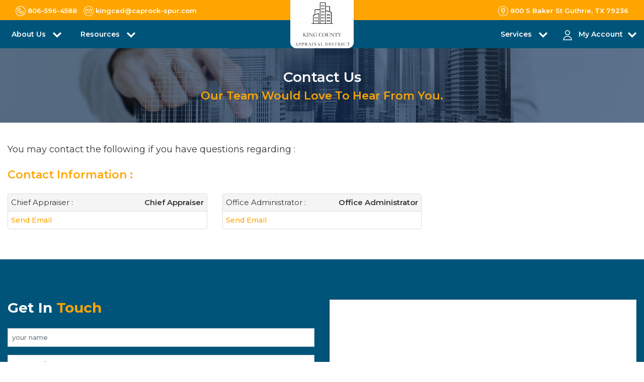

--- FILE ---
content_type: text/html; charset=utf-8
request_url: http://kingcad.org/home/getintouch
body_size: 57935
content:

<!DOCTYPE html>
<html>
<head>
    <meta charset="utf-8" />
    <meta name="viewport" content="width=device-width, initial-scale=1.0" />
    <title id="pagetitle">Get In Touch</title>
    <meta content="width=device-width, initial-scale=1.0" name="viewport">
    <meta content="Appraises property for ad valorem taxation of these taxing authorities." name="description">
    <meta content="Property Search,taxation,appraises property" name="keywords">

    <!-- Favicons -->
    <link href="/img/icon.ico" rel="icon">
    <link href="/img/icon.ico" rel="apple-touch-icon">

    <!-- Google Fonts -->
    <link href="https://fonts.googleapis.com/css?family=Poppins:300,400,500,600,700" rel="stylesheet">
    <link rel="preconnect" href="https://fonts.googleapis.com">
    <link rel="preconnect" href="https://fonts.gstatic.com" crossorigin>
    <link href="https://fonts.googleapis.com/css2?family=Montserrat:ital,wght@0,100;0,200;0,400;0,500;0,600;0,700;0,800;0,900;1,100;1,400;1,600;1,700;1,800&display=swap" rel="stylesheet">

    <!-- Adobe Fonts -->
    <link rel="stylesheet" href="https://use.typekit.net/vqs8gpt.css">

    <!-- Bootstrap CSS File -->
    <link href="/lib/bootstrap/css/bootstrap.min.css" rel="stylesheet">
    <!-- Libraries CSS Files -->
    <link href="/lib/font-awesome/css/font-awesome.min.css" rel="stylesheet">
    <link href="/lib/animate/animate.min.css" rel="stylesheet">
    <link href="/lib/ionicons/css/ionicons.min.css" rel="stylesheet">
    <link href="/lib/owlcarousel/assets/owl.carousel.min.css" rel="stylesheet">
    <link rel="stylesheet" href="/css/style-marque.css" />
    <link href="https://cdnjs.cloudflare.com/ajax/libs/bootstrap-multiselect/1.1.1/css/bootstrap-multiselect.min.css" rel="stylesheet">
    <!-- JavaScript Libraries -->
    <script src="/lib/jquery/jquery.min.js"></script>
    <script src="/js/acmeticker.js"></script>
    <script defer src="/lib/jquery/jquery-migrate.min.js"></script>
    <script defer src="/lib/popper/popper.min.js"></script>
    <script defer src="/lib/bootstrap/js/bootstrap.min.js"></script>
    <script defer src="https://cdnjs.cloudflare.com/ajax/libs/jquery-cookie/1.4.1/jquery.cookie.min.js"></script>
    <!-- Main Stylesheet File -->
    <link href="/css/style.css" rel="stylesheet">
    <link rel="stylesheet" href="/lib/mvcgrid/css/mvc-grid.css" />

    <link rel="stylesheet" href="https://cdnjs.cloudflare.com/ajax/libs/toastr.js/latest/toastr.css">
    <script src="https://cdnjs.cloudflare.com/ajax/libs/toastr.js/latest/js/toastr.min.js"></script>


    <style>
        .floating-menu {
            /*        font-family: sans-serif;*/
            padding: 5px;
            width: 90px;
            z-index: 5000;
            position: fixed;
            top: 170px;
            right: 0px;
            line-height: 12px;
        }

            .floating-menu a,
            .floating-menu h3 {
                background-color: Background;
                /*border-color: ActiveBorder;*/
                border: 1px solid ActiveBorder;
                border-top-left-radius: 10px;
                border-bottom-left-radius: 10px;
                font-size: 0.4em;
                font: inherit;
                display: block;
                margin: 0.5em 0 0.5em 0.5em;
                color: ActiveCaption;
                align-content: center;
                align-items: center;
                padding: 0.5em;
            }

            .floating-menu span {
                font-size: 12px;
                line-height: 12px;
                align-content: center;
            }

            .floating-menu img {
                width: 40px;
            }

        @media only screen and (max-width: 768px) {
            .floating-menu {
                /*visibility: hidden;*/
                top: 130px;
                width: 80px;
            }

                .floating-menu img {
                    width: 35px;
                }

                .floating-menu span {
                    font-size: 10px;
                    line-height: 10px;
                    align-content: center;
                }
        }
    </style>

</head>

<body id="bodywrap" runat="server">
    <div class="click-closed"></div>
    <nav class="navbar navbar-default navbar-trans navbar-expand-lg fixed-top section-mr-t2  d-none">
        <div class="container new-top-width">
            <button class="navbar-toggler collapsed" type="button" data-toggle="collapse" data-target="#navbarDefault"
                    aria-controls="navbarDefault" aria-expanded="false" aria-label="Toggle navigation">
                <span></span>
                <span></span>
                <span></span>
            </button>
            <a class="navbar-brand text-brand" href="/home"><span><img id="logo-wide" src="/images/defaultImage.png" alt="Logo" class="site-logo"></span></a>
            <button type="button" class="btn btn-link nav-search navbar-toggle-box-collapse d-md-none" data-toggle="collapse"
                    data-target="#navbarTogglerDemo01" aria-expanded="false">
                <span class="fa fa-search" aria-hidden="true"></span>
            </button>
            <div class="navbar-collapse collapse " style="justify-content: right;" id="navbarDefault">
                <ul class="navbar-nav" id="nav_barContainer">
                            <li class="nav-item dropdown">
                                <a class="nav-link" href="" id="navbarDropdown" role="button" data-toggle="dropdown"
                                   aria-haspopup="true" aria-expanded="false">
                                    About Us <span>

                                    </span>
                                </a>
                                    <div class="dropdown-menu" aria-labelledby="navbarDropdown">
                                                    <a class="dropdown-item nav-link" href="/home/Custom?custurl=/home/getintouch">Contact Us</a>
                                                    <a class="dropdown-item nav-link" href="/home/Custom?custurl=/home/boardmembers">Board Members</a>
                                                    <a class="dropdown-item nav-link" href="/home/Custom?custurl=/home/PropertyAppraisal">Property Appraisal</a>
                                                    <a class="dropdown-item nav-link" href="/home/Custom?custurl=/home/privacypolicy">Policies</a>
                                        }
                                    </div>
                            </li>
                            <li class="nav-item dropdown">
                                <a class="nav-link" href="" id="navbarDropdown" role="button" data-toggle="dropdown"
                                   aria-haspopup="true" aria-expanded="false">
                                    Resources <span>

                                    </span>
                                </a>
                                    <div class="dropdown-menu" aria-labelledby="navbarDropdown">
                                                    <a class="dropdown-item nav-link" href="/home/Custom?custurl=/home/faq">FAQ</a>
                                                    <a class="dropdown-item nav-link" href="/home/Custom?custurl=/home/latestnews">News</a>
                                                    <a class="dropdown-item nav-link" href="/home/Custom?custurl=/home/UsefulLinks">Useful Links</a>
                                                    <a class="dropdown-item nav-link" href="/home/Custom?custurl=/home/DataRecords">Records | Data | Reports</a>
                                                    <a class="dropdown-item nav-link" href="/home/Custom?custurl=/home/SearchProtestHearing">View Protest Hearings</a>
                                        }
                                    </div>
                            </li>
                            <li class="nav-item dropdown">
                                <a class="nav-link" href="" id="navbarDropdown" role="button" data-toggle="dropdown"
                                   aria-haspopup="true" aria-expanded="false">
                                    Services <span>

                                    </span>
                                </a>
                                    <div class="dropdown-menu" aria-labelledby="navbarDropdown">
                                                    <a class="dropdown-item nav-link" href="/home/Custom?custurl=/home/map">Interactive Map</a>
                                                    <a class="dropdown-item nav-link" href="/home/Custom?custurl=/Forms">Forms</a>
                                                    <a class="dropdown-item nav-link" href="/home/Custom?custurl=/protest">Online Protest</a>
                                                    <a class="dropdown-item nav-link" href="/home/Custom?custurl=/home">Property Search</a>
                                        }
                                    </div>
                            </li>

                    <li class="nav-item dropdown">
                        <a class="nav-link " href="#" id="navbarDropdown" role="button" data-toggle="dropdown"
                           aria-haspopup="true" aria-expanded="false">
                            MY ACCOUNT <span><img src="/img/arrow-right.png" class="menu-dropdown-img" /></span>
                        </a>
                        <div class="dropdown-menu" aria-labelledby="navbarDropdown">
                                <a class="dropdown-item nav-link" href="/account/register">Register</a>
                                <a class="dropdown-item nav-link" href="/account/signin">Sign in</a>
                            <a class="dropdown-item nav-link" href="#">Request a Pin</a>
                        </div>
                    </li>
                </ul>
            </div>
            <div id="menuholder"></div>

        </div>
    </nav>
    <!--/ Nav End /-->
    <!--/ New Nav Start /-->
    <div class="d-block d-md-none mb-nav">
        <div class="mobilenavigation">
            <div class="tmenu">
                <div class="menu-container">
                    <ul id="mymenu" class="mobile-menu">
                                <li class="menu-list">
                                    <a>
                                        About Us <span>
                                        </span>
                                    </a>
                                    <span class="subtoggle float-right">+</span>
                                        <div class="sub-menu">
                                                            <a class="sub-item" href="/home/getintouch">Contact Us</a>
                                                            <a class="sub-item" href="/home/boardmembers">Board Members</a>
                                                            <a class="sub-item" href="/home/PropertyAppraisal">Property Appraisal</a>
                                                            <a class="sub-item" href="/home/privacypolicy">Policies</a>
                                        </div>
                                </li>
                                <li class="menu-list">
                                    <a>
                                        Resources <span>
                                        </span>
                                    </a>
                                    <span class="subtoggle float-right">+</span>
                                        <div class="sub-menu">
                                                            <a class="sub-item" href="/home/faq">FAQ</a>
                                                            <a class="sub-item" href="/home/latestnews">News</a>
                                                            <a class="sub-item" href="/home/UsefulLinks">Useful Links</a>
                                                            <a class="sub-item" href="/home/DataRecords">Records | Data | Reports</a>
                                                            <a class="sub-item" href="/home/SearchProtestHearing">View Protest Hearings</a>
                                        </div>
                                </li>
                                <li class="menu-list">
                                    <a>
                                        Services <span>
                                        </span>
                                    </a>
                                    <span class="subtoggle float-right">+</span>
                                        <div class="sub-menu">
                                                            <a class="sub-item" target="_blank" href="/home/map">Interactive Map</a>
                                                            <a class="sub-item" href="/Forms">Forms</a>
                                                            <a class="sub-item" href="/protest">Online Protest</a>
                                                            <a class="sub-item" href="/home">Property Search</a>
                                        </div>
                                </li>

                        <li class="menu-list">
                            <a>My Account</a>
                            <span class="subtoggle float-right">+</span>
                            <div class="sub-menu">
                                    <a class="sub-item" href="/account/register">Register</a>
                                    <a class="sub-item" href="/account/signin">Sign in</a>
                            </div>
                        </li>

                    </ul>
                    <div class="mobile-address">
                        <div class="top-nav d-flex flex-column">
                            <a class="navbar-icon-p" id="contactphonemobile" href="#" target="_blank"><span class="icon-area"><img src="/img/phone_icon.png" class="top-nav-icons" />test1</span></a>
                            <a class="navbar-icon-p" id="contactemailmobile" href="mailto:info@chamberscad.org" target="_blank"><span class="icon-area"><img src="/img/email_icon.png" class="top-nav-icons" />itest2</span></a>
                            <a class="navbar-icon-p" id="contactaddressmobile" href="#" target="_blank"><span class="icon-area"><img src="/img/location_icon.png" class="top-nav-icons float-left" />test3</span></a>
                        </div>
                    </div>
                </div>
            </div>
        </div>
    </div>
    <header class="header-cad fixed-top navbar-default bg-muted">
        <!--TOP NAV-->
        <div class="partialLoad" data-url="/Home/TopNavigation"><div class="loader"></div></div>
        <!--END TOP NAV-->
        <!--DESKTOP-->
        <div class="main-navigation">
            <div class="container">
                <div class="row">
                    <div class="col-4 col-sm-4 col-lg-4 nav-p p-8 header-left">
                        <nav class="navbar navbar-expand-md navbar-light p-0 d-mb-none">
                            <button class="navbar-toggler" type="button" data-toggle="collapse" data-target="#navbarSupportedContent" aria-controls="navbarSupportedContent" aria-expanded="false" aria-label="Toggle navigation">
                                <span class="navbar-toggler-icon"></span>
                            </button>

                            <div class="collapse navbar-collapse" id="navbarSupportedContent">
                                <ul class="navbar-nav mr-auto">
                                            <li class="nav-item dropdown d-flex justify-content-between">
                                                <div class="menu-icon mr-2 icon-size">

                                                </div> <a class="nav-link dropdown-toggle pl-0" href="#" id="navbarDropdown" role="button" data-toggle="dropdown" aria-haspopup="true" aria-expanded="false">
                                                    About Us
                                                </a>
                                                    <div class="dropdown-menu" aria-labelledby="navbarDropdown">
                                                                <div class="menu-icon-sub mr-2 icon-size">

                                                                </div>
                                                                        <a class="dropdown-item" href="/home/getintouch">Contact Us</a>
                                                                <div class="menu-icon-sub mr-2 icon-size">

                                                                </div>
                                                                        <a class="dropdown-item" href="/home/boardmembers">Board Members</a>
                                                                <div class="menu-icon-sub mr-2 icon-size">

                                                                </div>
                                                                        <a class="dropdown-item" href="/home/PropertyAppraisal">Property Appraisal</a>
                                                                <div class="menu-icon-sub mr-2 icon-size">

                                                                </div>
                                                                        <a class="dropdown-item" href="/home/privacypolicy">Policies</a>
                                                    </div>
                                            </li>
                                            <li class="nav-item dropdown d-flex justify-content-between">
                                                <div class="menu-icon mr-2 icon-size">

                                                </div> <a class="nav-link dropdown-toggle pl-0" href="#" id="navbarDropdown" role="button" data-toggle="dropdown" aria-haspopup="true" aria-expanded="false">
                                                    Resources
                                                </a>
                                                    <div class="dropdown-menu" aria-labelledby="navbarDropdown">
                                                                <div class="menu-icon-sub mr-2 icon-size">

                                                                </div>
                                                                        <a class="dropdown-item" href="/home/faq">FAQ</a>
                                                                <div class="menu-icon-sub mr-2 icon-size">

                                                                </div>
                                                                        <a class="dropdown-item" href="/home/latestnews">News</a>
                                                                <div class="menu-icon-sub mr-2 icon-size">

                                                                </div>
                                                                        <a class="dropdown-item" href="/home/UsefulLinks">Useful Links</a>
                                                                <div class="menu-icon-sub mr-2 icon-size">

                                                                </div>
                                                                        <a class="dropdown-item" href="/home/DataRecords">Records | Data | Reports</a>
                                                                <div class="menu-icon-sub mr-2 icon-size">

                                                                </div>
                                                                        <a class="dropdown-item" href="/home/SearchProtestHearing">View Protest Hearings</a>
                                                    </div>
                                            </li>

                                </ul>
                            </div>
                        </nav>
                        <!-- Only For Mobile View -->
                        <div class="toggle-container">
                            <span class="toggle-bar"></span>
                        </div>
                        <!-- End Mobile View -->
                    </div>
                    <div class="col-4 col-sm-4 col-lg-4 logo-container header_logo">
                        <a class="logo-box" href="/home"><img id="logo-main" src="/images/defaultImage.png" alt="Logo" class="site-logo mx-auto d-block"></a>
                    </div>
                    <div class="col-4 col-sm-4 col-lg-4 text-right nav-p p-8 header-right">
                        <nav class="navbar navbar-expand-md navbar-light float-right p-0 d-mb-none">
                            <button class="navbar-toggler" type="button" data-toggle="collapse" data-target="#navbarSupportedContent" aria-controls="navbarSupportedContent" aria-expanded="false" aria-label="Toggle navigation">
                                <span class="navbar-toggler-icon"></span>
                            </button>
                            <div class="collapse navbar-collapse" id="navbarSupportedContent">
                                <ul class="navbar-nav mr-auto navbar-right">
                                            <li class="nav-item dropdown d-flex justify-content-between">
                                                <div class="menu-icon mr-1 icon-size">

                                                </div> <a class="nav-link dropdown-toggle pl-0" href="#" id="navbarDropdown" role="button" data-toggle="dropdown" aria-haspopup="true" aria-expanded="false">
                                                    Services
                                                </a>
                                                    <div class="dropdown-menu" aria-labelledby="navbarDropdown">
                                                                <div class="menu-icon-sub mr-1 icon-size">

                                                                </div>
                                                                        <a class="dropdown-item" target="_blank" href="/home/map">Interactive Map</a>
                                                                <div class="menu-icon-sub mr-1 icon-size">

                                                                </div>
                                                                        <a class="dropdown-item" href="/Forms">Forms</a>
                                                                <div class="menu-icon-sub mr-1 icon-size">

                                                                </div>
                                                                        <a class="dropdown-item" href="/protest">Online Protest</a>
                                                                <div class="menu-icon-sub mr-1 icon-size">

                                                                </div>
                                                                        <a class="dropdown-item" href="/home">Property Search</a>
                                                    </div>
                                            </li>
                                    <li class="nav-item dropdown account mr-0 pr-0 d-flex justify-content-between">
                                        <div class="menu-icon mr-1 icon-size"><img src="/images/navmenu/about-us.svg" alt="Menu Icon" title="Menu Icon" /></div><a href="/account/register" class="nav-link dropdown-toggle account-info" id="navbarDropdown" role="button" data-toggle="dropdown" aria-haspopup="true" aria-expanded="false">My Account</a>
                                        <div class="dropdown-menu" aria-labelledby="navbarDropdown">
                                                <div class="menu-icon-sub mr-1 icon-size"><img src="/images/navmenu/register.png" alt="Menu Icon" title="Menu Icon" /></div><a class="dropdown-item" href="/account/register">Register</a>
                                                <div class="menu-icon-sub mr-1 icon-size"><img src="/images/navmenu/request-pin.png" alt="Menu Icon" title="Menu Icon" /></div><a class="dropdown-item" href="/home/GetPin">Request a Pin</a>
                                                <div class="menu-icon-sub mr-1 icon-size"><img src="/images/navmenu/sign-in.png" alt="Menu Icon" title="Menu Icon" /></div><a class="dropdown-item" href="/account/signin">Sign in</a>

                                        </div>
                                    </li>
                                </ul>
                            </div>
                        </nav>
                    </div>
                </div>
                <!--/ New Nav End /-->
            </div>
        </div>

    </header>
    
<style>
    textarea {
        resize: none;
    }
</style>

<section class="contact-subheader">
    <div class="sub-header">
        <div class="container">
            <div class="row">
                <div class="col-md-12 col-12 d-flex justify-content-center">
                    <div class="title-box text-center">
                        <h2 class="main-title m-0">Contact Us</h2>
                        <h3 class="title-sub m-0 mt-2">Our team would love to hear from you.</h3>
                    </div>
                </div>
            </div>
        </div>
    </div>
</section>
<!--/ Contact Start /-->
<div class="content">
    <section class="p-100 contact_us">
        <div class="container">
            <span class="tagline">You may contact the following if you have questions regarding :</span>
            <div class='row pt-4'>
                        <div class='col-12 d-flex'>
                            <h4 class='title-sub mb-0'>Contact Information :</h4>
                        </div>
                        <div class='col-12 mt-4'>
                            <div class='row'> <div class='col-12 col-md-6 col-lg-6 col-xl-4'>
                                            <div class='panel panel-default'>
                                                <div class='panel-heading d-flex justify-content-between'><span>Chief Appraiser :</span><strong>Chief Appraiser </strong></div>
                                                <div class='panel-body'><a class='read-more showModal' data-name='Chief Appraiser' data-id='82' href='#'>Send Email</a></div>
                                            </div>
                                        </div> <div class='col-12 col-md-6 col-lg-6 col-xl-4'>
                                            <div class='panel panel-default'>
                                                <div class='panel-heading d-flex justify-content-between'><span>Office Administrator :</span><strong>Office Administrator </strong></div>
                                                <div class='panel-body'><a class='read-more showModal' data-name='Office Administrator' data-id='83' href='#'>Send Email</a></div>
                                            </div>
                                        </div></div>
                                </div>
                            </div>
        </div>
    </section>
</div>


<div class="modal fade" id="mailFormModel" tabindex="-1" role="dialog" aria-labelledby="mailFormModelTitle" aria-hidden="true">
    <div class="modal-dialog modal-xl " role="document">
        <div class="modal-content">
            <div class="modal-header">
                <h5 class="modal-title" id="editFormModelTitle">Send Contact Email</h5>
                <button type="button" class="close" data-bs-dismiss="modal" aria-label="Close">
                    <span aria-hidden="true">&times;</span>
                </button>
            </div>
            <div class="modal-body">
                <div class="col-12 col-lg-12 col-md-12">
                    <h2 class="contact_us mb-4"><span class="">To: </span> <label id="receivercontactname" name="contactname"></label></h2>
                    <input type="hidden" id="contactid" name="contactid"/>
                    <div class="form-a contactForm">
                        <div id="sendcontactmessage" style="display: none; color:white">Your message has been sent. Thank you!</div>
                        <div id="errorcontactmessage" style="display: none; color:red"> Message not sent. Please try after some time. Thank you! </div>
                        <div class="row">
                            <div class="col-md-12">
                                <div class="form-group">
                                    <input type="text" id="senderContactName" name="contactname" class="form-control form-control-lg form-control-a" placeholder="your name" data-rule="minlen:4" data-msg="Please enter at least 4 chars">
                                    <div class="validation"></div>
                                </div>
                            </div>
                            <div class="col-md-12">
                                <div class="form-group">
                                    <input name="contactemail" id="senderContactEmail" type="email" class="form-control form-control-lg form-control-a" placeholder="your email" data-rule="email" data-msg="Please enter a valid email">
                                    <div class="validation"></div>
                                </div>
                            </div>
                            <div class="col-md-12">
                                <div class="form-group">
                                    <textarea name="contactmessage" id="senderContactMsg" class="form-control" cols="45" rows="8" data-rule="required" data-msg="Please write something for us" placeholder="message"></textarea>
                                    <div class="validation"></div>
                                </div>
                            </div>
                            <div class="col-md-8">
                                <div class="form-group d-md-flex justify-content-between align-items-center mt-4 mb-0">
                                    <div class="text-left mt-4 mt-md-0">
                                        <img src="/Captcha/Image2" id="imgCaptchaContact" alt="CAPTCHA" />
                                    </div>
                                    <div class="text-left mt-4 mt-md-0">
                                        <input type="text" class="form-control form-control-xsm" placeholder="Enter CAPTCHA" required name="ContactInput" id="ContactInput">
                                    </div>
                                </div>
                                <input type="hidden" id="tempContactData" />
                                <div id="errorcontactcaptcha" style="display: none; color:red"> CAPTCHA verification failed. </div>
                            </div>
                            <div class="col-md-12">
                                <button class="btn btn-primary" id="sendContactEmail">Send Now</button>
                            </div>
                        </div>
                    </div>
                </div>
            </div>
        </div>
    </div>
</div>
<section class="map-contact">
    <div class="container">
        <div class="row">
            <div class="col-12 col-lg-6 col-md-6">
                <h2 class="get-intouch mb-4">Get In <span>Touch</span> </h2>
                <div class="form-a contactForm">
                    <div id="sendmessage" style="display: none; color:white">Your message has been sent. Thank you!</div>
                    <div id="errormessage" style="display: none; color:red"> Message not sent. Please try after some time. Thank you! </div>
                    <div class="row">
                        <div class="col-md-12">
                            <div class="form-group">
                                <input type="text" id="senderName" name="name" class="form-control form-control-lg form-control-a" placeholder="your name" data-rule="minlen:4" data-msg="Please enter at least 4 chars">
                                <div class="validation"></div>
                            </div>
                        </div>
                        <div class="col-md-12">
                            <div class="form-group">
                                <input name="email" id="senderEmail" type="email" class="form-control form-control-lg form-control-a" placeholder="your email" data-rule="email" data-msg="Please enter a valid email">
                                <div class="validation"></div>
                            </div>
                        </div>
                        <div class="col-md-12">
                            <div class="form-group">
                                <textarea name="message" id="senderMsg" class="form-control" cols="45" rows="8" data-rule="required" data-msg="Please write something for us" placeholder="message"></textarea>
                                <div class="validation"></div>
                            </div>
                        </div>
                        <div class="col-md-4">
                            <div class="form-group d-md-flex justify-content-between align-items-center mt-4 mb-0">
                                <div class="text-left mt-4 mt-md-0">
                                    <img id="imgCaptcha" alt="CAPTCHA" />
                                </div>
                                <div class="text-left mt-4 mt-md-0">
                                    <input type="text" class="form-control form-control-xsm" placeholder="Enter CAPTCHA" required name="CaptchaInput" id="CaptchaInput">
                                </div>
                            </div>
                        <input type="hidden" id="tempData" />
                        <div id="errorcaptchamessage" style="display: none; color:red"> CAPTCHA verification failed. </div> 
                        </div>
                        <div class="col-md-12">
                            <button class="btn btn-primary" id="sendEmail">Send Now</button>
                        </div>
                    </div>
                </div>
            </div>
            <div class="col-12 col-lg-6  col-md-6 mt-5 mt-md-0">
                <div class="card shadow h-100">
                    <iframe width="100%" height="400" frameborder="0" scrolling="no" marginheight="0" marginwidth="0" src="https://maps.google.com/maps?&amp;q=800 S Baker St Guthrie, TX  79236&amp;z=18&amp;output=embed"></iframe>
                </div>
            </div>
        </div>
    </div>
</section>
<section class="contact__area p-100">
    <div class="container">
        <div class="row">
            <div class="col-lg-3 col-md-3 col-12 mb-5 mb-md-0">
                <div class="contact__item text-center mb-30">
                    <div class="contact-icon mb-md-5 mb-2">
                        <img src="/img/inner-icons/mailing-address.svg" alt="Mailing Address">
                    </div>
                    <h5 class="contact__title">Mailing Address</h5>
                    <div class="contact__text">
                        <p>P. O. Box 117 Guthrie, TX  79236</p>
                    </div>
                </div>
            </div>
            <div class="col-lg-3 col-md-3 col-12 mb-5 mb-md-0">
                <div class="contact__item text-center mb-30">
                    <div class="contact-icon mb-md-5 mb-2">
                        <img src="/img/inner-icons/phone-call.svg" alt="Phone">
                    </div>
                    <h5 class="contact__title">Phone</h5>
                    <div class="contact__text">
                        <p>806-596-4588</p>
                    </div>
                </div>
            </div>
            <div class="col-lg-3 col-md-3 col-12 mb-5 mb-md-0">
                <div class="contact__item text-center mb-30">
                    <div class="contact-icon mb-md-5 mb-2">
                        <img src="/img/inner-icons/fax.svg" alt="Phone">
                    </div>
                    <h5 class="contact__title">Fax</h5>
                    <div class="contact__text">
                        <p>806-596-4041</p>
                    </div>
                </div>
            </div>
            <div class="col-lg-3 col-md-3 col-12">
                <div class="contact__item text-center mb-30">
                    <div class="contact-icon mb-md-5 mb-2">
                        <img src="/img/inner-icons/email-go.svg" alt="Email Us">
                    </div>
                    <h5 class="contact__title">General Information</h5>
                    <div class="contact__text">
                        <p>kingcad@caprock-spur.com</p>
                    </div>
                </div>
            </div>
        </div>
    </div>
</section>
<!--/ Contact End /-->

    <!--/ footer Start /-->
    <div class="footer">
        <section class="section-footer p-100">
            <div class="container container-2">
                <div class="row">
                    <div class="col-xl-3 col-md-6 col-sm-12">
                        <div class="widget-a">
                            <div class="w-footer-a">
                                <div class="footer-title"><h6>Contact Us</h6></div>
                                <!-- footer contact -->
                                <div class="partialLoad" data-url="/Home/FooterContactInfo"><div class="loader"></div></div>
                                <!-- footer contact -->
                            </div>
                        </div>
                    </div>

                            <div class="col-sm-12 col-md-2">
                                <div class="widget-a">
                                    <div class="w-footer-a">
                                        <div class="footer-title"><h6>About Us</h6></div>
                                                <ul class="list-unstyled">
                                                    <li class="color-a">
                                                                <a href="/home/getintouch">Contact Us</a>
                                                    </li>

                                                </ul>
                                                <ul class="list-unstyled">
                                                    <li class="color-a">
                                                                <a href="/home/boardmembers">Board Members</a>
                                                    </li>

                                                </ul>
                                                <ul class="list-unstyled">
                                                    <li class="color-a">
                                                                <a href="/home/PropertyAppraisal">Property Appraisal</a>
                                                    </li>

                                                </ul>
                                                <ul class="list-unstyled">
                                                    <li class="color-a">
                                                                <a href="/home/privacypolicy">Policies</a>
                                                    </li>

                                                </ul>
                                    </div>
                                </div>
                            </div>
                            <div class="col-sm-12 col-md-2">
                                <div class="widget-a">
                                    <div class="w-footer-a">
                                        <div class="footer-title"><h6>Resources</h6></div>
                                                <ul class="list-unstyled">
                                                    <li class="color-a">
                                                                <a href="/home/faq">FAQ</a>
                                                    </li>

                                                </ul>
                                                <ul class="list-unstyled">
                                                    <li class="color-a">
                                                                <a href="/home/latestnews">News</a>
                                                    </li>

                                                </ul>
                                                <ul class="list-unstyled">
                                                    <li class="color-a">
                                                                <a href="/home/UsefulLinks">Useful Links</a>
                                                    </li>

                                                </ul>
                                                <ul class="list-unstyled">
                                                    <li class="color-a">
                                                                <a href="/home/DataRecords">Records | Data | Reports</a>
                                                    </li>

                                                </ul>
                                                <ul class="list-unstyled">
                                                    <li class="color-a">
                                                                <a href="/home/SearchProtestHearing">View Protest Hearings</a>
                                                    </li>

                                                </ul>
                                    </div>
                                </div>
                            </div>
                            <div class="col-sm-12 col-md-2">
                                <div class="widget-a">
                                    <div class="w-footer-a">
                                        <div class="footer-title"><h6>Services</h6></div>
                                                <ul class="list-unstyled">
                                                    <li class="color-a">
                                                                <a target="_blank" href="/home/map">Interactive Map</a>
                                                    </li>

                                                </ul>
                                                <ul class="list-unstyled">
                                                    <li class="color-a">
                                                                <a href="/Forms">Forms</a>
                                                    </li>

                                                </ul>
                                                <ul class="list-unstyled">
                                                    <li class="color-a">
                                                                <a href="/protest">Online Protest</a>
                                                    </li>

                                                </ul>
                                                <ul class="list-unstyled">
                                                    <li class="color-a">
                                                                <a href="/home">Property Search</a>
                                                    </li>

                                                </ul>
                                    </div>
                                </div>
                            </div>

                    <div class="col-xl-3 col-md-12 col-sm-12">
                        <div class="widget-a m-0">
                            <div class="w-footer-a">
                                <div class="footer-title"><h6>Search Property</h6></div>
                                <div class="md-form form-sm">

                                    <form class="form-a" action="/Home/Search" method="get">

                                        <input id="SearchOption" name="SearchOption" type="hidden" value="basic" />
                                        <div class="input-group md-form form-sm-0">
                                            <input class="form-control" type="text" placeholder="Keyword" id="Keyword" name="Keyword" aria-label="Search" list="json-datalist" required>

                                            <button id="id_search_btn_prime" class="  d-flex btn btn-primary search-input"><img src="/img/send.svg" class="account-icon" /></button>
                                        </div>
                                    </form>


                                </div>
                            </div>
                        </div>
                    </div>
                </div>
            </div>
        </section>
        <!--/ footer Start /-->
        <section class="bottom-footer p-3">
            <div class="container">
                <div class="row">
                    <div class="col-xl-6 col-sm-12 col-md-12">
                        <p>© 2026. All rights reserved by <a href="https://www.pandai.com/" target="_blank">Pritchard & Abbott Inc.</a></p>
                    </div>
                    <div class="col-xl-6 col-sm-12 col-md-12">
                        <p class="pull-right text-xs"><span id="stat-label" class="color-yellow"></span><span id="web-statistics" class="color-white"></span></p>
                    </div>
                </div>
            </div>
        </section>
    </div>
    <!--/ Footer End /-->


    <a href="#" class="back-to-top"><i class="fa fa-chevron-up"></i></a>
    <div id="preloader"></div>

    <script src="/lib/easing/easing.min.js"></script>
    <script src="/lib/owlcarousel/owl.carousel.min.js"></script>
    <script src="/lib/scrollreveal/scrollreveal.min.js"></script>
    <script src="https://cdnjs.cloudflare.com/ajax/libs/bootstrap-multiselect/1.1.1/js/bootstrap-multiselect.min.js"></script>
    <!-- Contact Form JavaScript File -->
    <script src="/contactform/contactform.js"></script>

    <!-- Template Main Javascript File -->
    <script src="/js/main.js"></script>
    <script src="/lib/AdminLTE-2.4.17/dist/plugins/iCheck/icheck.js"></script>
    <script src="/lib/AdminLTE-2.4.17/dist/plugins/input-mask/jquery.inputmask.js"></script>
    <script src="/lib/mvcgrid/js/mvc-grid.js"></script>
    <script src="/js/site.min.js?v=yNxsp6T5bK4BkVCzRv3OGI95yYL9uUftLYHFidDz5_g"></script>
    <script>
        [].forEach.call(document.getElementsByClassName('mvc-grid'), function (element) {
            new MvcGrid(element);
        });
    </script>
    <script>
        const _county = 'King';
        const _gisMapId = 'c09037436da84333b7fd17e7cf5dca49';
        const _gisServicePath = 'https://gisdata.pandai.com/pamaps02/rest/services/King/KingCADPublic';
        const _tabCollection = 1=='1' ? true : false;;
        const _showCollection = 'False'=='True' ? true : false;
        const _showMineral = 'True'=='True' ? true : false;
        const _showSearch = 'True' == 'True' ? true : false;
        const _useGisMap = 'True' == 'True' ? true : false;
        const _bkgnd = 'King County Courthouse.jpg';
        //console.log(_gisMapId);
        //console.log(_gisServicePath);
    </script>

    
    <script>

        function showModal(contact, id) {
            $("#receivercontactname").text(contact);
            $("#contactid").val(id);
            $("#mailFormModel").modal("show");
            $.ajax({
                type: "GET",
                url: '/Captcha/Image2',
                success: function (data) {
                    $("#imgCaptchaContact").attr('src', data.capdata);
                    $("#tempContactData").val(data.code);
                },
            });
        }

        function getSendername() {
            var returnVal;
            returnVal = $("#senderName").val();
            if (returnVal != null && returnVal != undefined && returnVal != "") {
                return returnVal;
            }
            else {
                return "";
            }
        }
        function getsenderEmail() {
            var returnVal;
            returnVal = $("#senderEmail").val();
            if (returnVal != null && returnVal != undefined && returnVal != "") {
                return returnVal;
            }
            else {
                return "";
            }
        }
        function getsenderContent() {
            var returnVal;
            returnVal = $("#senderMsg").val();
            if (returnVal != null && returnVal != undefined && returnVal != "") {
                return returnVal;
            }
            else {
                return "";
            }
        }

        function getSenderDataObj() {
            var returnObj = {};

            returnObj.name = getSendername();
            returnObj.email = getsenderEmail();
            returnObj.contant = getsenderContent();

            return returnObj;
        }

        var editor = null;
        $(document).ready(function () {
            //getContactUsFromTabSettings();
            //getPageSection("ContactUs", "Main", "contactmainholder");

            // $("imgCaptcha").on("load", function () {
            //     $("tempData").val('');
            // });

            $.ajax({
                type: "GET",
                url: '/Captcha/Image2',
                success: function (data) {
                    $("#imgCaptcha").attr('src', data.capdata);
                    $("#tempData").val(data.code);
                },
            });

             $("#sendEmail").click(function () {
                 sendEmailAjx();
             });

            $('.close').on('click', function () {
                $("#mailFormModel").modal("hide");

            });

            $('.showModal').on('click', function () {
                console.log($(this));
                var name = $(this).data('name');
                var id = $(this).data('id');

                showModal(name, id);
            });

            $('#sendContactEmail').on('click', function () {
                var msg = $('#senderContactMsg').val();
                var email = $('#senderContactEmail').val();
                var name = $('#senderContactName').val();
                var id = $('#contactid').val();
                var capinput = $('#ContactInput').val();
                $("#errorcontactcaptcha").hide();

                if ($("#tempContactData").val() != $("#ContactInput").val()) {
                    $("#errorcontactcaptcha").show();
                    $("imgCaptcha").attr("src", "/Captcha/Image");
                    return false;
                }

                if (msg != "" && email != "" && name != "") {
                    $.ajax({
                        type: "POST",
                        url: '/Home/sendContactEmail',
                        data: { 'msg': msg, 'email': email,'name':name, 'id':id, 'captchaInput': capinput },
                        async: false,
                        success: function (data) {
                            if (data) {
                                //$("#sendcontactmessage").show();
                                //$("#errorcontactmessage").hide();
                                
                                $('.contactForm').find("input, textarea").val("");
                                $("#mailFormModel").modal('hide');
                            } else {
                                $("#errorcontactmessage").show();
                                $("#sendcontactmessage").hide();
                            }
                        },
                        error: function (as, data) {
                            return false;
                        }
                    });
                }
            });

        });

        function  sendEmailAjx(){

            var msg = "";
            var email = "";
            var name = "";
            $("#errorcaptchamessage").hide();
            var captcha = $("#CaptchaInput").val();

            // if ($("#tempData").val() != $("#CaptchaInput").val()) {
            //     $("#errorcaptchamessage").show();
            //     console.log($("#tempData").val());
            //     console.log($("#CaptchaInput").val());
            //     //$("imgCaptcha").on("load", function () { console.log("new image loaded"); } ).attr("src", "/Captcha/Image");
            //     return false;
            // }

            if (getsenderContent() != "") {
                msg = getsenderContent() ;
                if (getsenderEmail() != "") {
                    email = getsenderEmail();
                    if (getSendername() != "") {
                        name = getSendername();
                        $.ajax({
                        type: "POST",
                        url: '/Home/sendEmail',
                        data: { 'msg': msg, 'email': email,'name':name, 'captchaInput': captcha },
                        async: false,
                        success: function (data) {
                            if (data) {
                                $("#sendmessage").show();
                                $("#errormessage").hide();
                                $('.contactForm').find("input, textarea").val("");
                            } else { 
                                $("#errorcaptchamessage").show();
                            }
                        },
                        error: function (as, data) {
                            return false;
                        }
                    });
                    }
                }
            }
        }
    </script>


    <script type="text/javascript">

        function footerSearch() {
            var footersearch = getSearchfooterText();
            if (footersearch != undefined && footersearch != null && footersearch != "") {

                //$("#Keyword").val(footersearch);
                //$("#id_search_btn_prime").trigger("click");
            }
        }
        function getSearchfooterText() {
            return $('#id_footer_search').val();
        }

        $(document).ready(function () {
            //console.log(document.referrer);
            $('.toggle-container').on('click', function () {
                $('body').toggleClass('open-nav');
                $(this).toggleClass('active');
                $('aside').animate({ width: 'toggle' }, 200);
            });

            $('#id_footer_search_btn').click(function () {
                footerSearch();
            });

            $('#id_search_btn_prime').click(function () {
                localStorage.setItem('activeTab', "#list");
            });
            logWebStatistics();
            getWebStatistics();
            getContactUsFromTabSettings();
        });

        $(document).ready(function () {
            addPageNameClassToBody();

            getImageStream('#logo-wide', 'src', 'MicrosoftTeams-image (1).png');
            getImageStream('#logo-main', 'src', 'MicrosoftTeams-image.png');

            $('.boot-multi-chamber').multiselect();
            jQuery(".sub-menu").hide().removeClass("shown").addClass("hidden");
            jQuery(".subtoggle").click(function () {
                jQuery(this).next(".sub-menu").slideToggle(200)
                    .removeClass("hidden").addClass("shown");
            });

        });

        //iCheck for checkbox and radio inputs
        $('input[type="checkbox"].minimal, input[type="radio"].minimal').iCheck({
            checkboxClass: 'icheckbox_minimal-blue',
            radioClass: 'icheckbox_minimal-blue'
        });

        function addPageNameClassToBody() {
            var urlPageName = window.location.href;
            if (urlPageName != undefined && urlPageName != null && urlPageName != "") {

                var arr1 = urlPageName.split('?');
                var arr = arr1[0].split('/');
                if (arr.length > 0) {
                    urlPageName = arr[arr.length - 1].toLowerCase();
                }
            }
            if (urlPageName == "") {

                urlPageName = "PropertyAppraisal";
            }
            urlPageName = urlPageName + "-page"

            $("body").addClass(urlPageName);
        }
    </script>
    <script>(function (d) { var s = d.createElement("script"); s.setAttribute("data-account", "CqvfLSFBBE"); s.setAttribute("src", "https://accessibilityserver.org/widget.js"); (d.body || d.head).appendChild(s); })(document)</script><noscript>Please ensure Javascript is enabled for purposes of <a href="https://accessibilityserver.org">website accessibility</a></noscript>
</body>

</html>


--- FILE ---
content_type: text/html; charset=utf-8
request_url: http://kingcad.org/Home/TopNavigation
body_size: 964
content:


<nav class="navbar navbar-default navbar-trans navbar-expand-lg fixed-top top-nav_g_yellow ">
    <div class="container new-top-width">
        <div class="top-left-nav">
            <!---COMMENTED DEBUGGED--->
                <a class="navbar-icon-p" href="tel:806-596-4588" target="_blank"><span class="icon-area"><img src="/img/phone_icon.png" />806-596-4588</span></a>
                <a class="navbar-icon-p pl-2" href="mailto:kingcad@caprock-spur.com" target="_blank"><span class="icon-area"><img src="/img/email_icon.png" />kingcad@caprock-spur.com</span></a>
            <!---COMMENTED DEBUGGED--->
        </div>
        <div class="float-right mob-left">
                    <a class="navbar-icon-p" href="https://www.google.com/maps?q=800 S Baker St Guthrie, TX  79236" target="_blank"><span class="icon-area"><img src="/img/location_icon.png" />800 S Baker St Guthrie, TX  79236</span></a>
        </div>
    </div>
</nav>


--- FILE ---
content_type: text/html; charset=utf-8
request_url: http://kingcad.org/Home/FooterContactInfo
body_size: 775
content:

<ul class="footer-info">
        <li class="address d-flex">
            <span class="icon_box"><img src="/img/location.svg" class="account-icon" /></span>
            <p><a href="https://www.google.com/maps?q=800 S Baker St Guthrie, TX  79236" target="_blank">800 S Baker St Guthrie, TX  79236</a></p>
        </li>
        <li class="phone d-flex">
            <span class="icon_box"><img src="/img/phone-icon.svg" class="account-icon" /></span>
            <a href="tel:806-596-4588">806-596-4588</a>
        </li>
        <li class="email d-flex">
            <span class="icon_box"><img src="/img/email.svg" class="account-icon" /></span>
            <a href="mailto:kingcad@caprock-spur.com">kingcad@caprock-spur.com</a>
        </li>

</ul>

--- FILE ---
content_type: text/css
request_url: http://kingcad.org/css/style-marque.css
body_size: 7020
content:
* {
  margin: 0;
  padding: 0; }

*,
::after,
::before {
  -webkit-box-sizing: border-box;
          box-sizing: border-box; }

a {
  text-decoration: none;
  -webkit-transition: all 0.5s ease-in-out 0s;
  -o-transition: all 0.5s ease-in-out 0s;
  transition: all 0.5s ease-in-out 0s; }
  a:hover {
    text-decoration: none; }

/*-----------------------------
	News Ticker
------------------------------*/
.acme-news-ticker {
    background: #fff;
    position: relative;
    border: 1px dashed #e1e4e5;
}
.icon {
    border-right: 1px dashed #ebebeb;
    min-height: 68px;
    align-items: center;
    vertical-align: middle;
    justify-content: center;
    display: flex;
}
    .acme-news-ticker span:hover {
        background: #fea501;
        
    }
.acme-news-ticker-controls span.acme-news-ticker-arrow:hover::after,
.acme-news-ticker-controls span.acme-news-ticker-arrow:hover::before,
.acme-news-ticker-controls span.acme-news-ticker-pause:hover::before 
{
    color: #fff;
    border-color: #fff;
}
@media (min-width: 768px) {
    .acme-news-ticker {
      margin-top: 0; } }
@media (max-width :767px) {
    table.dataTable tbody th, table.dataTable tbody td, table.dataTable tbody th h6, table.dataTable tbody td h6, table.dataTable thead th, table.dataTable tfoot th {
        font-size: 12px;
    }
}
.acme-news-ticker-label {
    padding: 6px 20px;
    margin-right: 0px;
    line-height: normal;
    height: 100%;
    color: #fea501;
    font-weight: 600;
    margin-bottom: 0;
    padding-bottom: 0;
}
    @media (max-width: 575px) {
      /*.acme-news-ticker-label {
        position: absolute;
        top: -45px; } */}
.acme-news-ticker-box {
    height: 100%;
    /*padding-top: 10px;*/
    overflow: hidden;
    /*background: #fea501;*/
}


    @media (max-width: 575px) 
    
    
    {
      /*.acme-news-ticker-box {
        padding-left: 10px;
        padding-right: 120px; }*/ 


    }
    .acme-news-ticker-box ul {
      width: 100%;
      list-style-type: none !important;
      padding: 0;
      margin: 0; }
        .acme-news-ticker-box ul li a {
            text-decoration: none;
            padding-left: 20px;
            color: #343434;
            line-height: 42px;
            font-weight: 600;
        }
  .acme-news-ticker-controls {
    display: -webkit-box;
    display: -ms-flexbox;
    display: flex;
    position: absolute;
    height: 100%;
    right: 0;
    top: 0; }
    .acme-news-ticker-controls span {
        height: 100%;
        background: #f6f6f6;
        padding: 0;
        width: 40px;
        border-color: #eeeeee;
        border-style: solid;
        border-width: 0 0 0 1px;
        cursor: pointer;
        transition: all 0.5s ease;
        display: inline-block;
    }
        .acme-news-ticker-controls span:hover {
            background: #fea501;
            color:#fff;
        }
      .acme-news-ticker-controls span.acme-news-ticker-arrow {
        margin: 0;
        display: inline-block;
        position: relative; }
        .acme-news-ticker-controls span.acme-news-ticker-arrow:after {
          border-color: #999;
          border-bottom-style: solid;
          border-bottom-width: 2px;
          border-right-style: solid;
          border-right-width: 2px;
          content: '';
          display: inline-block;
          height: 8px;
          left: 50%;
          position: absolute;
          top: 50%;
          width: 8px; }
      .acme-news-ticker-controls span.acme-news-ticker-pause {
        position: relative;
        display: inline-block; }
        .acme-news-ticker-controls span.acme-news-ticker-pause:before {
          position: absolute;
          content: "";
          width: 10px;
          height: 10px;
          border-color: #999;
          border-style: solid;
          border-width: 0 2px 0;
          -webkit-transform: translate(-50%, -50%);
              -ms-transform: translate(-50%, -50%);
                  transform: translate(-50%, -50%);
          left: 50%;
          top: 50%; }
    .acme-news-ticker-controls.acme-news-ticker-horizontal-controls span.acme-news-ticker-prev:after {
      -webkit-transform: translate(-50%, -50%) rotate(135deg);
          -ms-transform: translate(-50%, -50%) rotate(135deg);
              transform: translate(-50%, -50%) rotate(135deg); }
    .acme-news-ticker-controls.acme-news-ticker-horizontal-controls span.acme-news-ticker-next:after {
      -webkit-transform: translate(-50%, -50%) rotate(315deg);
          -ms-transform: translate(-50%, -50%) rotate(315deg);
              transform: translate(-50%, -50%) rotate(315deg); }
    .acme-news-ticker-controls.acme-news-ticker-vertical-controls span.acme-news-ticker-prev:after {
      -webkit-transform: translate(-50%, -50%) rotate(225deg);
          -ms-transform: translate(-50%, -50%) rotate(225deg);
              transform: translate(-50%, -50%) rotate(225deg); }
    .acme-news-ticker-controls.acme-news-ticker-vertical-controls span.acme-news-ticker-next:after {
      -webkit-transform: translate(-50%, -50%) rotate(405deg);
      -ms-transform: translate(-50%, -50%) rotate(405deg);
      transform: translate(-50%, -50%) rotate(405deg); }

/*# sourceMappingURL=style.css.map */

/*.table-sidebar-wrap {
    width: 183px;
    height: 100%;
    position: absolute;
    z-index: 9;
    left: 0px;
    top: 0px;
    background: #fff;
    padding: 19px 17px;
}*/
/*.primary-box .dataTables_wrapper {
    padding-left:186px;
}*/
.primary-box .main-grid-view .dataTables_wrapper {
    padding-left: 0px;
}
.table-sidebar-wrap .custom-checkbox .custom-control-label::before {
    border-radius: 0.25rem;
    background: transparent;
    border: 1px solid #8f8e8e;
}

./*inner_dataTables_processing i {
    font-size: 60px !important;
}*/
.table-sidebar-wrap .heading-wrap h4 {
    font-size: 21px;
}
.table-sidebar-wrap .heading-wrap label {
    font-size: 14px;
    font-weight: 500;
    margin-bottom: 0px;
}
.table-sidebar-wrap .custom-control-label::before {
    top: 0.1rem;
}
.table-sidebar-wrap .custom-control-label::after {
    position: absolute;
    top: 0.1rem;                                                                                
}
.table-sidebar-wrap .custom-control {
    padding-left: 2.2rem;                                                                                   
    padding-top: 0.3rem;
}                                                                                                                                                   
@media (max-width: 576px){
   .container {
    max-width: 100%;
    }
}
.inner-primary-box {
    overflow-y: scroll;
    overflow-x: hidden;
    max-height: 300px;
    min-height: 200px;
    margin-top: -9px;
}
table.dataTable tbody .inner-primary-box table th {
    text-align: center;
}



--- FILE ---
content_type: text/javascript
request_url: http://kingcad.org/js/main.js
body_size: 5382
content:
(function ($) {
  "use strict";
  
  // Preloader
  $(window).on('load', function () {
    if ($('#preloader').length) {
      $('#preloader').delay(100).fadeOut('slow', function () {
        $(this).remove();
      });
    }
  });

  // Back to top button
  $(window).scroll(function() {
    if ($(this).scrollTop() > 100) {
      $('.back-to-top').fadeIn('slow');
    } else {
      $('.back-to-top').fadeOut('slow');
    }
  });
  $('.back-to-top').click(function(){
    $('html, body').animate({scrollTop : 0},1500, 'easeInOutExpo');
    return false;
  });
  
	var nav = $('nav');
	var navHeight = nav.outerHeight();

	/*--/ ScrollReveal /Easy scroll animations for web and mobile browsers /--*/
	window.sr = ScrollReveal();
	sr.reveal('.foo', { duration: 1000, delay: 15 });

	/*--/ Carousel owl /--*/
	$('#carousel').owlCarousel({
		loop: true,
		margin: -1,
		items: 1,
		nav: true,
		navText: ['<i class="ion-ios-arrow-back" aria-hidden="true"></i>', '<i class="ion-ios-arrow-forward" aria-hidden="true"></i>'],
		autoplay: true,
		autoplayTimeout: 3000,
		autoplayHoverPause: true
	});

	/*--/ Animate Carousel /--*/
	$('.intro-carousel').on('translate.owl.carousel', function () {
		$('.intro-content .intro-title').removeClass('zoomIn animated').hide();
		$('.intro-content .intro-price').removeClass('fadeInUp animated').hide();
		$('.intro-content .intro-title-top, .intro-content .spacial').removeClass('fadeIn animated').hide();
	});

	$('.intro-carousel').on('translated.owl.carousel', function () {
		$('.intro-content .intro-title').addClass('zoomIn animated').show();
		$('.intro-content .intro-price').addClass('fadeInUp animated').show();
		$('.intro-content .intro-title-top, .intro-content .spacial').addClass('fadeIn animated').show();
	});

	/*--/ Navbar Collapse /--*/
	$('.navbar-toggle-box-collapse').on('click', function () {
		$('body').removeClass('box-collapse-closed').addClass('box-collapse-open');
	});
	$('.close-box-collapse, .click-closed').on('click', function () {
		$('body').removeClass('box-collapse-open').addClass('box-collapse-closed');
		$('.menu-list ul').slideUp(700);
	});
/*advanced */
	$('.navbar-toggle-box-collapse-advanced').on('click', function () {
		$('body').removeClass('box-collapse-closed').addClass('box-collapse-open');
	});
	$('.close-box-collapse-a, .click-closed').on('click', function () {
		$('body').removeClass('box-collapse-open').addClass('box-collapse-closed');
		$('.menu-list ul').slideUp(700);
	});


	/*--/ Navbar Menu Reduce /--*/
	$(window).trigger('scroll');
	$(window).bind('scroll', function () {
		var pixels = 50;
		var top = 1200;
		if ($(window).scrollTop() > pixels) {
			$('.navbar-default').addClass('navbar-reduce');
			$('.navbar-default').removeClass('navbar-trans');
		} else {
			$('.navbar-default').addClass('navbar-trans');
			$('.navbar-default').removeClass('navbar-reduce');
		}
		if ($(window).scrollTop() > top) {
			$('.scrolltop-mf').fadeIn(1000, "easeInOutExpo");
		} else {
			$('.scrolltop-mf').fadeOut(1000, "easeInOutExpo");
		}
	});

	/*--/ Property owl /--*/
	$('#property-carousel').owlCarousel({
		loop: true,
		margin: 30,
		responsive: {
			0: {
				items: 1,
			},
			769: {
				items: 2,
			},
			992: {
				items: 3,
			}
		}
	});

	/*--/ Property owl owl /--*/
	$('#property-single-carousel').owlCarousel({
		loop: true,
		margin: 0,  
		nav: true,
		navText: ['<i class="ion-ios-arrow-back" aria-hidden="true"></i>', '<i class="ion-ios-arrow-forward" aria-hidden="true"></i>'],
		responsive: {
			0: {
				items: 1,
			}
		}
	});

	/*--/ News owl /--*/
	$('#new-carousel').owlCarousel({
		loop: true,
		margin: 30,
		responsive: {
			0: {  
				items: 1,
			},
			769: {
				items: 2,
			},
			992: {
				items: 3,
			}
		}
	});

	/*--/ Testimonials owl /--*/
	$('#testimonial-carousel').owlCarousel({
		margin: 0,
		autoplay: true,
		nav: true,
		animateOut: 'fadeOut',
		animateIn: 'fadeInUp',
		navText: ['<i class="ion-ios-arrow-back" aria-hidden="true"></i>', '<i class="ion-ios-arrow-forward" aria-hidden="true"></i>'],
		autoplayTimeout: 4000,
		autoplayHoverPause: true,
		responsive: {
			0: {
				items: 1,
			}
		}
	});
	$(document).ready(function () {

		var HeaderHeight = $('.header-cad').height();
		var SubHeaderHeight = $('.sub-header').height();
		var FooterHeight = $('.footer').height();
		var WindowHeight = $(window).height();
		var TotalHeader = HeaderHeight + SubHeaderHeight + FooterHeight;

		var TotalHeight = WindowHeight - TotalHeader;
		$('.content').css('min-height', TotalHeight);

	});

})(jQuery);


	/*--/ Active tabs  /--*/
	const tabs = document.querySelector(".tabs");
	const btns = document.querySelectorAll(".btn-search");
if (tabs != null && tabs != undefined) {
	tabs.addEventListener("click",(event)=>{
	
		//console.log(event);
		const id =event.target.dataset.id;
		const articles =document.querySelectorAll(".collapse");
	
		if(id)
		{
			btns.forEach((btn)=> {
				btn.classList.remove("live")
			});
			event.target.classList.add("live")
	
			articles.forEach((articles)=>{
				articles.classList.remove("live");
			});
			const element = document.getElementById(id);
			element.classList.add("live");
		}
	
	});
}

--- FILE ---
content_type: image/svg+xml
request_url: http://kingcad.org/img/inner-icons/email-go.svg
body_size: 1372
content:
<?xml version="1.0" encoding="iso-8859-1"?>
<!-- Generator: Adobe Illustrator 19.0.0, SVG Export Plug-In . SVG Version: 6.00 Build 0)  -->
<svg version="1.1" id="Layer_1" xmlns="http://www.w3.org/2000/svg" xmlns:xlink="http://www.w3.org/1999/xlink" x="0px" y="0px"
	 viewBox="0 0 455 455" style="enable-background:new 0 0 455 455;" xml:space="preserve">
	<g fill="#ffffff">
<g>
	<polygon points="0,40.196 0,285.375 136.195,162.785 	"/>
	<polygon points="372.579,20.014 22.421,20.014 197.5,177.604 	"/>
	<path d="M292.508,193.121c4.592-6.906,10.017-13.312,16.225-19.056c19.47-18.016,44.78-27.938,71.267-27.938
		c5.093,0,10.099,0.372,15,1.076V40.196L258.806,162.785L292.508,193.121z"/>
	<path d="M380,176.127c-41.355,0-75,33.645-75,75v78.859c0,24.813,20.187,45,45,45s45-20.187,45-45v-78.859h-30v78.859
		c0,8.271-6.729,15-15,15s-15-6.729-15-15v-78.859c0-24.813,20.187-45,45-45s45,20.187,45,45v78.859c0,41.355-33.645,75-75,75
		s-75-33.645-75-75l0.259-86.358l0.103-1.239c0.591-7.115,1.922-14.082,3.901-20.828l-42.878-38.595l-38.885,35l-38.884-35
		L22.421,305.556H245v24.43c0,57.897,47.103,105,105,105s105-47.103,105-105v-78.859C455,209.772,421.355,176.127,380,176.127z"/>
</g>
<g>
</g>
<g>
</g>
<g>
</g>
<g>
</g>
<g>
</g>
<g>
</g>
<g>
</g>
<g>
</g>
<g>
</g>
<g>
</g>
<g>
</g>
<g>
</g>
<g>
</g>
<g>
</g>
<g>
</g>
		</g>
</svg>


--- FILE ---
content_type: image/svg+xml
request_url: http://kingcad.org/img/inner-icons/fax.svg
body_size: 2853
content:
<?xml version="1.0" encoding="iso-8859-1"?>
<!-- Generator: Adobe Illustrator 18.0.0, SVG Export Plug-In . SVG Version: 6.00 Build 0)  -->
<!DOCTYPE svg PUBLIC "-//W3C//DTD SVG 1.1//EN" "http://www.w3.org/Graphics/SVG/1.1/DTD/svg11.dtd">
<svg version="1.1" id="Capa_1" xmlns="http://www.w3.org/2000/svg" xmlns:xlink="http://www.w3.org/1999/xlink" x="0px" y="0px"
	 viewBox="0 0 297 297" style="enable-background:new 0 0 297 297;" xml:space="preserve">
	<g fill="#ffffff">
<path d="M271.591,64.854V9.9c0-5.468-4.434-9.9-9.9-9.9h-130.68c-5.467,0-9.9,4.433-9.9,9.9v54.944h-4.455v183.15h29.699v21.285
	c0,4.367-3.553,7.92-7.92,7.92H76.065c-4.293,0-7.92-2.947-7.92-6.436v-6.434h22.77c5.467,0,9.9-4.433,9.9-9.9V58.41
	c0-5.468-4.434-9.9-9.9-9.9h-65.34c-5.467,0-9.9,4.433-9.9,9.9v196.02c0,5.468,4.434,9.9,9.9,9.9h22.77v6.434
	C48.345,285.231,60.78,297,76.065,297h62.369c15.285,0,27.721-12.435,27.721-27.72v-21.285h105.27c5.467,0,9.9-4.433,9.9-9.9V74.745
	C281.325,69.334,276.979,64.942,271.591,64.854z M156.255,197.01h-16.334c-4.375,0-7.92-3.546-7.92-7.92
	c0-4.374,3.545-7.92,7.92-7.92h16.334c4.375,0,7.92,3.546,7.92,7.92C164.175,193.464,160.63,197.01,156.255,197.01z M156.255,164.34
	h-16.334c-4.375,0-7.92-3.546-7.92-7.92c0-4.374,3.545-7.92,7.92-7.92h16.334c4.375,0,7.92,3.546,7.92,7.92
	C164.175,160.794,160.63,164.34,156.255,164.34z M156.255,131.67h-16.334c-4.375,0-7.92-3.546-7.92-7.92
	c0-4.374,3.545-7.92,7.92-7.92h16.334c4.375,0,7.92,3.546,7.92,7.92C164.175,128.124,160.63,131.67,156.255,131.67z M205.261,197.01
	h-16.336c-4.373,0-7.92-3.546-7.92-7.92c0-4.374,3.547-7.92,7.92-7.92h16.336c4.373,0,7.92,3.546,7.92,7.92
	C213.181,193.464,209.634,197.01,205.261,197.01z M205.261,164.34h-16.336c-4.373,0-7.92-3.546-7.92-7.92
	c0-4.374,3.547-7.92,7.92-7.92h16.336c4.373,0,7.92,3.546,7.92,7.92C213.181,160.794,209.634,164.34,205.261,164.34z
	 M205.261,131.67h-16.336c-4.373,0-7.92-3.546-7.92-7.92c0-4.374,3.547-7.92,7.92-7.92h16.336c4.373,0,7.92,3.546,7.92,7.92
	C213.181,128.124,209.634,131.67,205.261,131.67z M163.681,49.995c-4.375,0-7.92-3.546-7.92-7.92s3.545-7.92,7.92-7.92h65.34
	c4.373,0,7.92,3.546,7.92,7.92s-3.547,7.92-7.92,7.92H163.681z M254.265,197.01h-16.334c-4.375,0-7.92-3.546-7.92-7.92
	c0-4.374,3.545-7.92,7.92-7.92h16.334c4.375,0,7.92,3.546,7.92,7.92C262.185,193.464,258.64,197.01,254.265,197.01z M254.265,164.34
	h-16.334c-4.375,0-7.92-3.546-7.92-7.92c0-4.374,3.545-7.92,7.92-7.92h16.334c4.375,0,7.92,3.546,7.92,7.92
	C262.185,160.794,258.64,164.34,254.265,164.34z M254.265,131.67h-16.334c-4.375,0-7.92-3.546-7.92-7.92
	c0-4.374,3.545-7.92,7.92-7.92h16.334c4.375,0,7.92,3.546,7.92,7.92C262.185,128.124,258.64,131.67,254.265,131.67z"/>
<g>
</g>
<g>
</g>
<g>
</g>
<g>
</g>
<g>
</g>
<g>
</g>
<g>
</g>
<g>
</g>
<g>
</g>
<g>
</g>
<g>
</g>
<g>
</g>
<g>
</g>
<g>
</g>
<g>
</g>
		</g>
</svg>
